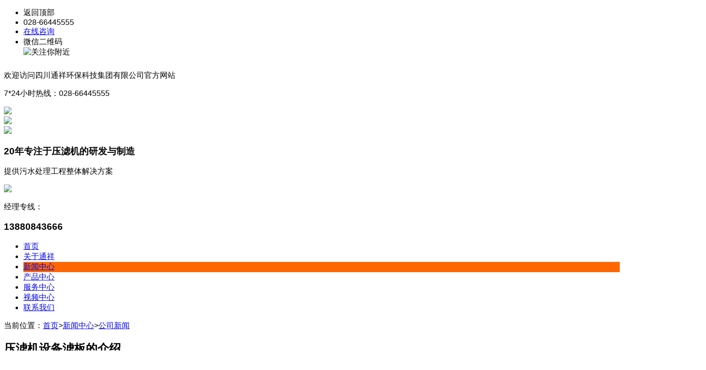

--- FILE ---
content_type: text/html; charset=utf-8
request_url: http://www.scglj.com/gongsixinwen/2018/03-20/430.html
body_size: 6885
content:
<!DOCTYPE html>

<html>
<head>
<meta charset="utf-8">
<title>压滤机设备滤板的介绍 - 公司新闻 - 成都压滤机、四川压滤机、隔膜压滤机、四川通祥集团★三包十年★</title>
<meta name="keywords" content="压滤机、过滤机、板框压滤机、隔膜压滤机、成都陶瓷柱塞泵、卖陶瓷柱塞泵、厢式压滤机、带式压滤机、全自动压滤机、圆板压滤机，压滤机，尾矿压滤机，沙场压滤机 江油沙场污水处理压滤机 洗沙专用压滤机，四川压滤机、成都压滤机、重庆压滤机、贵州压滤机、贵阳压滤机、甘肃压滤机，兰州压滤机，云南压滤机，昆明压滤机，新疆压滤机，西藏压滤机，宁夏压滤机，银川压滤机，青海压滤机，西宁压滤机，西安压滤机，长沙压滤机，武汉压滤机，湖北压滤机，湖南压滤机，杭州压滤机，山东压滤机" />
<meta name="description" content="压滤机设备滤板的介绍 在卧式压滤机设备中，主要可以分为三种类型，分别是厢式压滤机、隔膜压滤机、板框式压滤机，这三种设备最大的区别就是在于过滤室上的结构不同，而过滤室由于由滤板组成，那么他们的滤板也有所不同，所有我们今天就来说说压滤机设备的滤板。 在卧式压滤机设备中，滤板也有三种，板框滤板、隔膜压滤机和厢式滤板。各种厢式滤板就是使用在厢式压滤机设备上，而板框式压滤机使用了两个不同的滤板交错排列而成过滤室，其中包括厢式滤板和板框滤板；最后隔膜压滤机，它也可以有厢式滤板和隔膜压滤机两种滤板构成，也可以" />
<script src="/themes/default/js/jquery-1.8.2.min.js" type="text/javascript"></script>
<link rel="stylesheet" type="text/css" href="/themes/default/css/style.css"/>
<link href="/themes/default/css/fuchuang.css" rel="stylesheet" type="text/css" />
<style type="text/css">
body,td,th {
	font-family: "Microsoft YaHei", Verdana, Arial, Helvetica, sans-serif;
}
</style>
<script type="text/javascript" src="/themes/default/js/jquery.superslide.2.1.1.js"></script>
<script>

$(function() {

	// 悬浮窗口

	$(".yb_conct").hover(function() {

		$(".yb_conct").css("right", "5px");

		$(".yb_bar .yb_ercode").css('height', '200px');

	}, function() {

		$(".yb_conct").css("right", "-127px");

		$(".yb_bar .yb_ercode").css('height', '53px');

	});

	// 返回顶部

	$(".yb_top").click(function() {

		$("html,body").animate({

			'scrollTop': '0px'

		}, 300)

	});

});

</script>

<!-- 代码 开始 -->

<div class="yb_conct">
    <div class="yb_bar">
        <ul>
            <li class="yb_top">返回顶部</li>
            <li class="yb_phone">028-66445555</li>
            <li class="yb_QQ"><a target="_blank" href="http://wpa.qq.com/msgrd?v=3&uin=82390390&site=qq&menu=yes&from=message&isappinstalled=0" title="即刻发送您的需求">在线咨询</a></li>
            <li class="yb_ercode" style="height:53px;">微信二维码<br>
                <img class="hd_qr" src="/themes/default/img/weixin.jpg" width="125" alt="关注你附近"></li>
        </ul>
    </div>
</div>

<!-- 代码 结束 -->

</head>

<body>
<!--顶部-->
<!--防复制防粘贴-->
<script type="text/javascript">document.body.oncontextmenu=document.body.ondragstart= document.body.onselectstart=document.body.onbeforecopy=function(){return false;};
document.body.onselect=document.body.oncopy=document.body.onmouseup=function(){document.selection.empty();};</script>

<div class="top">
    <div class="top_con">
        <div class="top_left">欢迎访问<span style="white-space:normal;">四川通祥环保科技集团有限公司</span>官方网站</div>
        <div class="top_right">
            <p>7*24小时热线：028-66445555</p>
            <div class="kuang">
                <div href="#" class="weixin" onMouseOver="this.className = 'weixin on';" onMouseOut="this.className = 'weixin';"> <img src="/themes/default/img/weixin.gif">
                    <div class="weixin_nr"> <img src="/themes/default/img/dz_ma.jpg"/> </div>
                </div>
            </div>
        </div>
    </div>
</div>

<!--logo-->

<div class="logo">
    <div class="logo_left"> <img src="/themes/default/img/logo.jpg">
        <h3>
	<span>20年</span>专注于压滤机的研发与制造
</h3>
<p>
	提供污水处理工程整体解决方案
</p>    </div>
    <div class="logo_right"> <img src="/themes/default/img/rexian.gif">
        <p>经理专线：</p>
        <h3>13880843666</h3>
    </div>
</div>
<style>
.sub-nav{ position:absolute; width:100%; background:#404144; z-index:999999; left:0; top:50px; display:none;}
</style>
<!--导航-->

<div class="nav">
    <div class="nav_con">
        <ul>
            <li ><a href="/">首页</a></li>
             <li > <a href="/guanyutongxiang/">关于通祥</a>
            	 <ul class="sub-nav">
                	 <li><a href="/gongsijianjie/">公司简介</a></li>
                     <li><a href="/qiyewenhua/">企业文化</a></li>
                     <li><a href="/gongsizizhi/">公司资质</a></li>
                     <li><a href="/jinglizhici/">经理致辞</a></li>
                                    </ul>
                            </li>
             <li style="background:#ff6600;"> <a href="/xinwenzhongxin/">新闻中心</a>
            	 <ul class="sub-nav">
                	 <li><a href="/gongsixinwen/">公司新闻</a></li>
                     <li><a href="/xingyezixun/">行业资讯</a></li>
                     <li><a href="/changjianwenti/">常见问题</a></li>
                     <li><a href="/xiangguanzhishi/">相关知识</a></li>
                                    </ul>
                            </li>
             <li > <a href="/chanpinzhongxin/">产品中心</a>
            	 <ul class="sub-nav">
                	 <li><a href="/xiangshiyalvji/">厢式压滤机</a></li>
                     <li><a href="/bankuangyalvji/">隔膜压滤机</a></li>
                     <li><a href="/daishiyalvji/">板框压滤机</a></li>
                     <li><a href="/peitaochanpin/">圆板压滤机</a></li>
                     <li><a href="/guyefenlixitonggongcheng/">工程案例 </a></li>
                     <li><a href="/yalvjixiliepeijian/">压滤机配件配套</a></li>
                     <li><a href="/shuibengxilie/">压滤机配套水泵</a></li>
                     <li><a href="/dimaishiwushuichulishebei/">地埋式污水处理设备</a></li>
                                    </ul>
                            </li>
             <li > <a href="/fuwuzhongxin/">服务中心</a>
            	 <ul class="sub-nav">
                	 <li><a href="/jiejuefangan/">解决方案</a></li>
                     <li><a href="/chenggonganli/">客户案例</a></li>
                                    </ul>
                            </li>
             <li > <a href="/shipinzhongxin/">视频中心</a>
            	 <ul class="sub-nav">
                	 <li><a href="/donghuayanshi/">动画演示</a></li>
                     <li><a href="/kehuxianchang/">客户现场</a></li>
                     <li><a href="/shijuetongxiang/">视觉通祥</a></li>
                                    </ul>
                            </li>
             <li > <a href="/lianxiwomen/">联系我们</a>
            	            </li>
                    </ul>
    </div>
</div>
 

<!--banner-->

<div class="yyly_banner" style="background: url(/upload/2018-03/14/news_banner1.jpg) no-repeat center;"></div>

<!--小导航-->

<div class="nav_x">
    <div class="nav_x_con"> 当前位置：<a href="/">首页</a>><a href="/xinwenzhongxin/">新闻中心</a>><a href="/gongsixinwen/">公司新闻</a> </div>
</div>
<div class="yyyt">
    <h2>压滤机设备滤板的介绍</h2>
    <p>浏览次数：1812  更新时间：2018-03-20</p>
    <div class="twhp"> 
    	<a style="text-transform:none;text-indent:0px;letter-spacing:normal;font-family:"sans serif", tahoma, verdana, helvetica;font-size:12px;font-style:normal;font-weight:normal;word-spacing:0px;white-space:normal;orphans:2;widows:2;font-variant-ligatures:normal;font-variant-caps:normal;-webkit-text-stroke-width:0px;" href="http://www.scglj.com/" target="_blank">压滤机</a><span style="color:#000000;text-transform:none;text-indent:0px;letter-spacing:normal;font-family:"sans serif", tahoma, verdana, helvetica;font-size:12px;font-style:normal;font-weight:normal;word-spacing:0px;white-space:normal;orphans:2;widows:2;font-variant-ligatures:normal;font-variant-caps:normal;-webkit-text-stroke-width:0px;">设备滤板的介绍</span><br style="color:#000000;text-transform:none;text-indent:0px;letter-spacing:normal;font-family:"sans serif", tahoma, verdana, helvetica;font-size:12px;font-style:normal;font-weight:normal;word-spacing:0px;white-space:normal;orphans:2;widows:2;font-variant-ligatures:normal;font-variant-caps:normal;-webkit-text-stroke-width:0px;" />
<span style="color:#000000;text-transform:none;text-indent:0px;letter-spacing:normal;font-family:"sans serif", tahoma, verdana, helvetica;font-size:12px;font-style:normal;font-weight:normal;word-spacing:0px;float:none;display:inline !important;white-space:normal;orphans:2;widows:2;font-variant-ligatures:normal;font-variant-caps:normal;-webkit-text-stroke-width:0px;"></span><br style="color:#000000;text-transform:none;text-indent:0px;letter-spacing:normal;font-family:"sans serif", tahoma, verdana, helvetica;font-size:12px;font-style:normal;font-weight:normal;word-spacing:0px;white-space:normal;orphans:2;widows:2;font-variant-ligatures:normal;font-variant-caps:normal;-webkit-text-stroke-width:0px;" />
<br style="color:#000000;text-transform:none;text-indent:0px;letter-spacing:normal;font-family:"sans serif", tahoma, verdana, helvetica;font-size:12px;font-style:normal;font-weight:normal;word-spacing:0px;white-space:normal;orphans:2;widows:2;font-variant-ligatures:normal;font-variant-caps:normal;-webkit-text-stroke-width:0px;" />
<span style="color:#000000;text-transform:none;text-indent:0px;letter-spacing:normal;font-family:"sans serif", tahoma, verdana, helvetica;font-size:12px;font-style:normal;font-weight:normal;word-spacing:0px;white-space:normal;orphans:2;widows:2;font-variant-ligatures:normal;font-variant-caps:normal;-webkit-text-stroke-width:0px;">在卧式</span><a style="text-transform:none;text-indent:0px;letter-spacing:normal;font-family:"sans serif", tahoma, verdana, helvetica;font-size:12px;font-style:normal;font-weight:normal;word-spacing:0px;white-space:normal;orphans:2;widows:2;font-variant-ligatures:normal;font-variant-caps:normal;-webkit-text-stroke-width:0px;" href="http://www.scglj.com/" target="_blank"></a><a style="text-transform:none;text-indent:0px;letter-spacing:normal;font-family:"sans serif", tahoma, verdana, helvetica;font-size:12px;font-style:normal;font-weight:normal;word-spacing:0px;white-space:normal;orphans:2;widows:2;font-variant-ligatures:normal;font-variant-caps:normal;-webkit-text-stroke-width:0px;" href="http://www.scglj.com/" target="_blank">压滤机</a><span style="color:#000000;text-transform:none;text-indent:0px;letter-spacing:normal;font-family:"sans serif", tahoma, verdana, helvetica;font-size:12px;font-style:normal;font-weight:normal;word-spacing:0px;white-space:normal;orphans:2;widows:2;font-variant-ligatures:normal;font-variant-caps:normal;-webkit-text-stroke-width:0px;">设备中，主要可以分为三种类型，分别是厢式</span><a style="text-transform:none;text-indent:0px;letter-spacing:normal;font-family:"sans serif", tahoma, verdana, helvetica;font-size:12px;font-style:normal;font-weight:normal;word-spacing:0px;white-space:normal;orphans:2;widows:2;font-variant-ligatures:normal;font-variant-caps:normal;-webkit-text-stroke-width:0px;" href="http://www.scglj.com/" target="_blank">压滤机</a><span style="color:#000000;text-transform:none;text-indent:0px;letter-spacing:normal;font-family:"sans serif", tahoma, verdana, helvetica;font-size:12px;font-style:normal;font-weight:normal;word-spacing:0px;white-space:normal;orphans:2;widows:2;font-variant-ligatures:normal;font-variant-caps:normal;-webkit-text-stroke-width:0px;">、隔膜</span><a style="text-transform:none;text-indent:0px;letter-spacing:normal;font-family:"sans serif", tahoma, verdana, helvetica;font-size:12px;font-style:normal;font-weight:normal;word-spacing:0px;white-space:normal;orphans:2;widows:2;font-variant-ligatures:normal;font-variant-caps:normal;-webkit-text-stroke-width:0px;" href="http://www.scglj.com/" target="_blank">压滤机</a><span style="color:#000000;text-transform:none;text-indent:0px;letter-spacing:normal;font-family:"sans serif", tahoma, verdana, helvetica;font-size:12px;font-style:normal;font-weight:normal;word-spacing:0px;white-space:normal;orphans:2;widows:2;font-variant-ligatures:normal;font-variant-caps:normal;-webkit-text-stroke-width:0px;">、板框式</span><a style="text-transform:none;text-indent:0px;letter-spacing:normal;font-family:"sans serif", tahoma, verdana, helvetica;font-size:12px;font-style:normal;font-weight:normal;word-spacing:0px;white-space:normal;orphans:2;widows:2;font-variant-ligatures:normal;font-variant-caps:normal;-webkit-text-stroke-width:0px;" href="http://www.scglj.com/" target="_blank">压滤机</a><span style="color:#000000;text-transform:none;text-indent:0px;letter-spacing:normal;font-family:"sans serif", tahoma, verdana, helvetica;font-size:12px;font-style:normal;font-weight:normal;word-spacing:0px;white-space:normal;orphans:2;widows:2;font-variant-ligatures:normal;font-variant-caps:normal;-webkit-text-stroke-width:0px;">，这三种设备最大的区别就是在于过滤室上的结构不同，而过滤室由于由滤板组成，那么他们的滤板也有所不同，所有我们今天就来说说</span><a style="text-transform:none;text-indent:0px;letter-spacing:normal;font-family:"sans serif", tahoma, verdana, helvetica;font-size:12px;font-style:normal;font-weight:normal;word-spacing:0px;white-space:normal;orphans:2;widows:2;font-variant-ligatures:normal;font-variant-caps:normal;-webkit-text-stroke-width:0px;" href="http://www.scglj.com/" target="_blank">压滤机</a><span style="color:#000000;text-transform:none;text-indent:0px;letter-spacing:normal;font-family:"sans serif", tahoma, verdana, helvetica;font-size:12px;font-style:normal;font-weight:normal;word-spacing:0px;white-space:normal;orphans:2;widows:2;font-variant-ligatures:normal;font-variant-caps:normal;-webkit-text-stroke-width:0px;">设备的滤板。</span><br style="color:#000000;text-transform:none;text-indent:0px;letter-spacing:normal;font-family:"sans serif", tahoma, verdana, helvetica;font-size:12px;font-style:normal;font-weight:normal;word-spacing:0px;white-space:normal;orphans:2;widows:2;font-variant-ligatures:normal;font-variant-caps:normal;-webkit-text-stroke-width:0px;" />
<br style="color:#000000;text-transform:none;text-indent:0px;letter-spacing:normal;font-family:"sans serif", tahoma, verdana, helvetica;font-size:12px;font-style:normal;font-weight:normal;word-spacing:0px;white-space:normal;orphans:2;widows:2;font-variant-ligatures:normal;font-variant-caps:normal;-webkit-text-stroke-width:0px;" />
<span style="color:#000000;text-transform:none;text-indent:0px;letter-spacing:normal;font-family:"sans serif", tahoma, verdana, helvetica;font-size:12px;font-style:normal;font-weight:normal;word-spacing:0px;white-space:normal;orphans:2;widows:2;font-variant-ligatures:normal;font-variant-caps:normal;-webkit-text-stroke-width:0px;">在卧式</span><a style="text-transform:none;text-indent:0px;letter-spacing:normal;font-family:"sans serif", tahoma, verdana, helvetica;font-size:12px;font-style:normal;font-weight:normal;word-spacing:0px;white-space:normal;orphans:2;widows:2;font-variant-ligatures:normal;font-variant-caps:normal;-webkit-text-stroke-width:0px;" href="http://www.scglj.com/" target="_blank">压滤机</a><span style="color:#000000;text-transform:none;text-indent:0px;letter-spacing:normal;font-family:"sans serif", tahoma, verdana, helvetica;font-size:12px;font-style:normal;font-weight:normal;word-spacing:0px;white-space:normal;orphans:2;widows:2;font-variant-ligatures:normal;font-variant-caps:normal;-webkit-text-stroke-width:0px;">设备中，滤板也有三种，板框滤板、隔膜</span><a style="text-transform:none;text-indent:0px;letter-spacing:normal;font-family:"sans serif", tahoma, verdana, helvetica;font-size:12px;font-style:normal;font-weight:normal;word-spacing:0px;white-space:normal;orphans:2;widows:2;font-variant-ligatures:normal;font-variant-caps:normal;-webkit-text-stroke-width:0px;" href="http://www.scglj.com/" target="_blank">压滤机</a><span style="color:#000000;text-transform:none;text-indent:0px;letter-spacing:normal;font-family:"sans serif", tahoma, verdana, helvetica;font-size:12px;font-style:normal;font-weight:normal;word-spacing:0px;white-space:normal;orphans:2;widows:2;font-variant-ligatures:normal;font-variant-caps:normal;-webkit-text-stroke-width:0px;">和厢式滤板。各种厢式滤板就是使用在厢式</span><a style="text-transform:none;text-indent:0px;letter-spacing:normal;font-family:"sans serif", tahoma, verdana, helvetica;font-size:12px;font-style:normal;font-weight:normal;word-spacing:0px;white-space:normal;orphans:2;widows:2;font-variant-ligatures:normal;font-variant-caps:normal;-webkit-text-stroke-width:0px;" href="http://www.scglj.com/" target="_blank">压滤机</a><span style="color:#000000;text-transform:none;text-indent:0px;letter-spacing:normal;font-family:"sans serif", tahoma, verdana, helvetica;font-size:12px;font-style:normal;font-weight:normal;word-spacing:0px;white-space:normal;orphans:2;widows:2;font-variant-ligatures:normal;font-variant-caps:normal;-webkit-text-stroke-width:0px;">设备上，而板框式</span><a style="text-transform:none;text-indent:0px;letter-spacing:normal;font-family:"sans serif", tahoma, verdana, helvetica;font-size:12px;font-style:normal;font-weight:normal;word-spacing:0px;white-space:normal;orphans:2;widows:2;font-variant-ligatures:normal;font-variant-caps:normal;-webkit-text-stroke-width:0px;" href="http://www.scglj.com/" target="_blank">压滤机</a><span style="color:#000000;text-transform:none;text-indent:0px;letter-spacing:normal;font-family:"sans serif", tahoma, verdana, helvetica;font-size:12px;font-style:normal;font-weight:normal;word-spacing:0px;white-space:normal;orphans:2;widows:2;font-variant-ligatures:normal;font-variant-caps:normal;-webkit-text-stroke-width:0px;">使用了两个不同的滤板交错排列而成过滤室，其中包括厢式滤板和板框滤板；最后隔膜</span><a style="text-transform:none;text-indent:0px;letter-spacing:normal;font-family:"sans serif", tahoma, verdana, helvetica;font-size:12px;font-style:normal;font-weight:normal;word-spacing:0px;white-space:normal;orphans:2;widows:2;font-variant-ligatures:normal;font-variant-caps:normal;-webkit-text-stroke-width:0px;" href="http://www.scglj.com/" target="_blank">压滤机</a><span style="color:#000000;text-transform:none;text-indent:0px;letter-spacing:normal;font-family:"sans serif", tahoma, verdana, helvetica;font-size:12px;font-style:normal;font-weight:normal;word-spacing:0px;white-space:normal;orphans:2;widows:2;font-variant-ligatures:normal;font-variant-caps:normal;-webkit-text-stroke-width:0px;">，它也可以有厢式滤板和隔膜</span><a style="text-transform:none;text-indent:0px;letter-spacing:normal;font-family:"sans serif", tahoma, verdana, helvetica;font-size:12px;font-style:normal;font-weight:normal;word-spacing:0px;white-space:normal;orphans:2;widows:2;font-variant-ligatures:normal;font-variant-caps:normal;-webkit-text-stroke-width:0px;" href="http://www.scglj.com/" target="_blank">压滤机</a><span style="color:#000000;text-transform:none;text-indent:0px;letter-spacing:normal;font-family:"sans serif", tahoma, verdana, helvetica;font-size:12px;font-style:normal;font-weight:normal;word-spacing:0px;white-space:normal;orphans:2;widows:2;font-variant-ligatures:normal;font-variant-caps:normal;-webkit-text-stroke-width:0px;">两种滤板构成，也可以采用一种隔膜滤板构成。</span><br style="color:#000000;text-transform:none;text-indent:0px;letter-spacing:normal;font-family:"sans serif", tahoma, verdana, helvetica;font-size:12px;font-style:normal;font-weight:normal;word-spacing:0px;white-space:normal;orphans:2;widows:2;font-variant-ligatures:normal;font-variant-caps:normal;-webkit-text-stroke-width:0px;" />
<br style="color:#000000;text-transform:none;text-indent:0px;letter-spacing:normal;font-family:"sans serif", tahoma, verdana, helvetica;font-size:12px;font-style:normal;font-weight:normal;word-spacing:0px;white-space:normal;orphans:2;widows:2;font-variant-ligatures:normal;font-variant-caps:normal;-webkit-text-stroke-width:0px;" />
<span style="color:#000000;text-transform:none;text-indent:0px;letter-spacing:normal;font-family:"sans serif", tahoma, verdana, helvetica;font-size:12px;font-style:normal;font-weight:normal;word-spacing:0px;white-space:normal;orphans:2;widows:2;font-variant-ligatures:normal;font-variant-caps:normal;-webkit-text-stroke-width:0px;">厢式滤板是所有滤板中，最基础的类型，其中隔膜滤板和板框滤板就是在它的基础上发展而来的。在的外形很简单，两面想中间凹陷，在底部设计盲点，在底部正中心设计一个大大的分流通道。</span><br style="color:#000000;text-transform:none;text-indent:0px;letter-spacing:normal;font-family:"sans serif", tahoma, verdana, helvetica;font-size:12px;font-style:normal;font-weight:normal;word-spacing:0px;white-space:normal;orphans:2;widows:2;font-variant-ligatures:normal;font-variant-caps:normal;-webkit-text-stroke-width:0px;" />
<br style="color:#000000;text-transform:none;text-indent:0px;letter-spacing:normal;font-family:"sans serif", tahoma, verdana, helvetica;font-size:12px;font-style:normal;font-weight:normal;word-spacing:0px;white-space:normal;orphans:2;widows:2;font-variant-ligatures:normal;font-variant-caps:normal;-webkit-text-stroke-width:0px;" />
<span style="color:#000000;text-transform:none;text-indent:0px;letter-spacing:normal;font-family:"sans serif", tahoma, verdana, helvetica;font-size:12px;font-style:normal;font-weight:normal;word-spacing:0px;white-space:normal;orphans:2;widows:2;font-variant-ligatures:normal;font-variant-caps:normal;-webkit-text-stroke-width:0px;">而板框滤板却打不同。它基本就是空心的，形成一个“口”字形结构，在边缘处设计了一个或两个分流通道口。一般板框滤板不能单独的使用，必须需要厢式滤板的混合使用才能让</span><a style="text-transform:none;text-indent:0px;letter-spacing:normal;font-family:"sans serif", tahoma, verdana, helvetica;font-size:12px;font-style:normal;font-weight:normal;word-spacing:0px;white-space:normal;orphans:2;widows:2;font-variant-ligatures:normal;font-variant-caps:normal;-webkit-text-stroke-width:0px;" href="http://www.scglj.com/" target="_blank">压滤机</a><span style="color:#000000;text-transform:none;text-indent:0px;letter-spacing:normal;font-family:"sans serif", tahoma, verdana, helvetica;font-size:12px;font-style:normal;font-weight:normal;word-spacing:0px;white-space:normal;orphans:2;widows:2;font-variant-ligatures:normal;font-variant-caps:normal;-webkit-text-stroke-width:0px;">设备实现过滤的目的。</span><br style="color:#000000;text-transform:none;text-indent:0px;letter-spacing:normal;font-family:"sans serif", tahoma, verdana, helvetica;font-size:12px;font-style:normal;font-weight:normal;word-spacing:0px;white-space:normal;orphans:2;widows:2;font-variant-ligatures:normal;font-variant-caps:normal;-webkit-text-stroke-width:0px;" />
<br style="color:#000000;text-transform:none;text-indent:0px;letter-spacing:normal;font-family:"sans serif", tahoma, verdana, helvetica;font-size:12px;font-style:normal;font-weight:normal;word-spacing:0px;white-space:normal;orphans:2;widows:2;font-variant-ligatures:normal;font-variant-caps:normal;-webkit-text-stroke-width:0px;" />
<span style="color:#000000;text-transform:none;text-indent:0px;letter-spacing:normal;font-family:"sans serif", tahoma, verdana, helvetica;font-size:12px;font-style:normal;font-weight:normal;word-spacing:0px;white-space:normal;orphans:2;widows:2;font-variant-ligatures:normal;font-variant-caps:normal;-webkit-text-stroke-width:0px;">最后就是隔膜滤板，它是所有滤板中最为复杂的。它的外形就想厢式滤板，而采用了两个中空式结构，这样的特殊结构，当向其中通入物质时，就能让其向外膨胀起来，实现滤板的所占空间增大，从而达到对隔膜滤板之间的滤饼实现二次挤压的目的，使得隔膜</span><a style="text-transform:none;text-indent:0px;letter-spacing:normal;font-family:"sans serif", tahoma, verdana, helvetica;font-size:12px;font-style:normal;font-weight:normal;word-spacing:0px;white-space:normal;orphans:2;widows:2;font-variant-ligatures:normal;font-variant-caps:normal;-webkit-text-stroke-width:0px;" href="http://www.scglj.com/" target="_blank">压滤机</a><span style="color:#000000;text-transform:none;text-indent:0px;letter-spacing:normal;font-family:"sans serif", tahoma, verdana, helvetica;font-size:12px;font-style:normal;font-weight:normal;word-spacing:0px;white-space:normal;orphans:2;widows:2;font-variant-ligatures:normal;font-variant-caps:normal;-webkit-text-stroke-width:0px;">过滤后的滤饼含水率是是所有</span><a style="text-transform:none;text-indent:0px;letter-spacing:normal;font-family:"sans serif", tahoma, verdana, helvetica;font-size:12px;font-style:normal;font-weight:normal;word-spacing:0px;white-space:normal;orphans:2;widows:2;font-variant-ligatures:normal;font-variant-caps:normal;-webkit-text-stroke-width:0px;" href="http://www.scglj.com/" target="_blank">压滤机</a><span style="color:#000000;text-transform:none;text-indent:0px;letter-spacing:normal;font-family:"sans serif", tahoma, verdana, helvetica;font-size:12px;font-style:normal;font-weight:normal;word-spacing:0px;white-space:normal;orphans:2;widows:2;font-variant-ligatures:normal;font-variant-caps:normal;-webkit-text-stroke-width:0px;">设备中最低的。</span><br style="color:#000000;text-transform:none;text-indent:0px;letter-spacing:normal;font-family:"sans serif", tahoma, verdana, helvetica;font-size:12px;font-style:normal;font-weight:normal;word-spacing:0px;white-space:normal;orphans:2;widows:2;font-variant-ligatures:normal;font-variant-caps:normal;-webkit-text-stroke-width:0px;" />
<br style="color:#000000;text-transform:none;text-indent:0px;letter-spacing:normal;font-family:"sans serif", tahoma, verdana, helvetica;font-size:12px;font-style:normal;font-weight:normal;word-spacing:0px;white-space:normal;orphans:2;widows:2;font-variant-ligatures:normal;font-variant-caps:normal;-webkit-text-stroke-width:0px;" />
<span style="color:#000000;text-transform:none;text-indent:0px;letter-spacing:normal;font-family:"sans serif", tahoma, verdana, helvetica;font-size:12px;font-style:normal;font-weight:normal;word-spacing:0px;white-space:normal;orphans:2;widows:2;font-variant-ligatures:normal;font-variant-caps:normal;-webkit-text-stroke-width:0px;">总之，</span><a style="text-transform:none;text-indent:0px;letter-spacing:normal;font-family:"sans serif", tahoma, verdana, helvetica;font-size:12px;font-style:normal;font-weight:normal;word-spacing:0px;white-space:normal;orphans:2;widows:2;font-variant-ligatures:normal;font-variant-caps:normal;-webkit-text-stroke-width:0px;" href="http://www.scglj.com/" target="_blank">压滤机</a><span style="color:#000000;text-transform:none;text-indent:0px;letter-spacing:normal;font-family:"sans serif", tahoma, verdana, helvetica;font-size:12px;font-style:normal;font-weight:normal;word-spacing:0px;white-space:normal;orphans:2;widows:2;font-variant-ligatures:normal;font-variant-caps:normal;-webkit-text-stroke-width:0px;">滤板就是在设备中为设备构建过滤室的板材，它是过滤设备中，比较重要的物件。</span><br style="color:#000000;text-transform:none;text-indent:0px;letter-spacing:normal;font-family:"sans serif", tahoma, verdana, helvetica;font-size:12px;font-style:normal;font-weight:normal;word-spacing:0px;white-space:normal;orphans:2;widows:2;font-variant-ligatures:normal;font-variant-caps:normal;-webkit-text-stroke-width:0px;" />
<span style="color:#000000;text-transform:none;text-indent:0px;letter-spacing:normal;font-family:"sans serif", tahoma, verdana, helvetica;font-size:12px;font-style:normal;font-weight:normal;word-spacing:0px;white-space:normal;orphans:2;widows:2;font-variant-ligatures:normal;font-variant-caps:normal;-webkit-text-stroke-width:0px;">四川通祥机械设备有限公司</span><br style="color:#000000;text-transform:none;text-indent:0px;letter-spacing:normal;font-family:"sans serif", tahoma, verdana, helvetica;font-size:12px;font-style:normal;font-weight:normal;word-spacing:0px;white-space:normal;orphans:2;widows:2;font-variant-ligatures:normal;font-variant-caps:normal;-webkit-text-stroke-width:0px;" />
<br style="color:#000000;text-transform:none;text-indent:0px;letter-spacing:normal;font-family:"sans serif", tahoma, verdana, helvetica;font-size:12px;font-style:normal;font-weight:normal;word-spacing:0px;white-space:normal;orphans:2;widows:2;font-variant-ligatures:normal;font-variant-caps:normal;-webkit-text-stroke-width:0px;" />
<span style="color:#000000;text-transform:none;text-indent:0px;letter-spacing:normal;font-family:"sans serif", tahoma, verdana, helvetica;font-size:12px;font-style:normal;font-weight:normal;word-spacing:0px;white-space:normal;orphans:2;widows:2;font-variant-ligatures:normal;font-variant-caps:normal;-webkit-text-stroke-width:0px;">联系人：高先生（总经理）</span><br style="color:#000000;text-transform:none;text-indent:0px;letter-spacing:normal;font-family:"sans serif", tahoma, verdana, helvetica;font-size:12px;font-style:normal;font-weight:normal;word-spacing:0px;white-space:normal;orphans:2;widows:2;font-variant-ligatures:normal;font-variant-caps:normal;-webkit-text-stroke-width:0px;" />
<span style="color:#000000;text-transform:none;text-indent:0px;letter-spacing:normal;font-family:"sans serif", tahoma, verdana, helvetica;font-size:12px;font-style:normal;font-weight:normal;word-spacing:0px;white-space:normal;orphans:2;widows:2;font-variant-ligatures:normal;font-variant-caps:normal;-webkit-text-stroke-width:0px;">24小时热线：13880843666、18008001800</span><br style="color:#000000;text-transform:none;text-indent:0px;letter-spacing:normal;font-family:"sans serif", tahoma, verdana, helvetica;font-size:12px;font-style:normal;font-weight:normal;word-spacing:0px;white-space:normal;orphans:2;widows:2;font-variant-ligatures:normal;font-variant-caps:normal;-webkit-text-stroke-width:0px;" />
<span style="color:#000000;text-transform:none;text-indent:0px;letter-spacing:normal;font-family:"sans serif", tahoma, verdana, helvetica;font-size:12px;font-style:normal;font-weight:normal;word-spacing:0px;white-space:normal;orphans:2;widows:2;font-variant-ligatures:normal;font-variant-caps:normal;-webkit-text-stroke-width:0px;">销售热线：028-6629 5555<span class="Apple-converted-space">&nbsp;</span></span><br style="color:#000000;text-transform:none;text-indent:0px;letter-spacing:normal;font-family:"sans serif", tahoma, verdana, helvetica;font-size:12px;font-style:normal;font-weight:normal;word-spacing:0px;white-space:normal;orphans:2;widows:2;font-variant-ligatures:normal;font-variant-caps:normal;-webkit-text-stroke-width:0px;" />
<span style="color:#000000;text-transform:none;text-indent:0px;letter-spacing:normal;font-family:"sans serif", tahoma, verdana, helvetica;font-size:12px;font-style:normal;font-weight:normal;word-spacing:0px;white-space:normal;orphans:2;widows:2;font-variant-ligatures:normal;font-variant-caps:normal;-webkit-text-stroke-width:0px;">传 真：028-8475 4766<span class="Apple-converted-space">&nbsp;</span></span><br style="color:#000000;text-transform:none;text-indent:0px;letter-spacing:normal;font-family:"sans serif", tahoma, verdana, helvetica;font-size:12px;font-style:normal;font-weight:normal;word-spacing:0px;white-space:normal;orphans:2;widows:2;font-variant-ligatures:normal;font-variant-caps:normal;-webkit-text-stroke-width:0px;" />
<span style="color:#000000;text-transform:none;text-indent:0px;letter-spacing:normal;font-family:"sans serif", tahoma, verdana, helvetica;font-size:12px;font-style:normal;font-weight:normal;word-spacing:0px;white-space:normal;orphans:2;widows:2;font-variant-ligatures:normal;font-variant-caps:normal;-webkit-text-stroke-width:0px;">售后热线：028-6609 7575</span><br style="color:#000000;text-transform:none;text-indent:0px;letter-spacing:normal;font-family:"sans serif", tahoma, verdana, helvetica;font-size:12px;font-style:normal;font-weight:normal;word-spacing:0px;white-space:normal;orphans:2;widows:2;font-variant-ligatures:normal;font-variant-caps:normal;-webkit-text-stroke-width:0px;" />
<span style="color:#000000;text-transform:none;text-indent:0px;letter-spacing:normal;font-family:"sans serif", tahoma, verdana, helvetica;font-size:12px;font-style:normal;font-weight:normal;word-spacing:0px;white-space:normal;orphans:2;widows:2;font-variant-ligatures:normal;font-variant-caps:normal;-webkit-text-stroke-width:0px;">传 真：028-8475 4766</span><br style="color:#000000;text-transform:none;text-indent:0px;letter-spacing:normal;font-family:"sans serif", tahoma, verdana, helvetica;font-size:12px;font-style:normal;font-weight:normal;word-spacing:0px;white-space:normal;orphans:2;widows:2;font-variant-ligatures:normal;font-variant-caps:normal;-webkit-text-stroke-width:0px;" />
<span style="color:#000000;text-transform:none;text-indent:0px;letter-spacing:normal;font-family:"sans serif", tahoma, verdana, helvetica;font-size:12px;font-style:normal;font-weight:normal;word-spacing:0px;white-space:normal;orphans:2;widows:2;font-variant-ligatures:normal;font-variant-caps:normal;-webkit-text-stroke-width:0px;">网址：http://www.66445555.cn</span><br style="color:#000000;text-transform:none;text-indent:0px;letter-spacing:normal;font-family:"sans serif", tahoma, verdana, helvetica;font-size:12px;font-style:normal;font-weight:normal;word-spacing:0px;white-space:normal;orphans:2;widows:2;font-variant-ligatures:normal;font-variant-caps:normal;-webkit-text-stroke-width:0px;" />
<span style="color:#000000;text-transform:none;text-indent:0px;letter-spacing:normal;font-family:"sans serif", tahoma, verdana, helvetica;font-size:12px;font-style:normal;font-weight:normal;word-spacing:0px;white-space:normal;orphans:2;widows:2;font-variant-ligatures:normal;font-variant-caps:normal;-webkit-text-stroke-width:0px;">电子信箱：82390390@qq.com<span class="Apple-converted-space">&nbsp;</span></span><br style="color:#000000;text-transform:none;text-indent:0px;letter-spacing:normal;font-family:"sans serif", tahoma, verdana, helvetica;font-size:12px;font-style:normal;font-weight:normal;word-spacing:0px;white-space:normal;orphans:2;widows:2;font-variant-ligatures:normal;font-variant-caps:normal;-webkit-text-stroke-width:0px;" />
<p style="margin:5px 0px;color:#000000;text-transform:none;text-indent:0px;letter-spacing:normal;font-family:"sans serif", tahoma, verdana, helvetica;font-size:12px;font-style:normal;font-weight:normal;word-spacing:0px;white-space:normal;word-wrap:break-word;orphans:2;widows:2;font-variant-ligatures:normal;font-variant-caps:normal;-webkit-text-stroke-width:0px;">
	<span style="color:#000000;">业务QQ1:82390390 QQ2:435556000</span>
</p>
<p style="margin:5px 0px;color:#000000;text-transform:none;text-indent:0px;letter-spacing:normal;font-family:"sans serif", tahoma, verdana, helvetica;font-size:12px;font-style:normal;font-weight:normal;word-spacing:0px;white-space:normal;word-wrap:break-word;orphans:2;widows:2;font-variant-ligatures:normal;font-variant-caps:normal;-webkit-text-stroke-width:0px;">
	<span style="color:#000000;"><span>&nbsp;（</span><a href="http://www.scglj.com/">通祥集团压滤机</a><span>&nbsp;</span><a href="http://www.scglj.com/">四川压滤机</a><span>&nbsp;&nbsp;</span><a href="http://www.scglj.com/">成都压滤机</a><span>&nbsp;&nbsp;</span><a href="http://www.scglj.com/">压滤机</a><span>&nbsp;&nbsp;</span><a href="http://www.scglj.com/">板框压滤机</a><span>&nbsp;&nbsp;</span><a href="http://www.scglj.com/">隔膜压滤机</a><span>&nbsp;</span><a href="http://www.scglj.com/">云南压滤机</a><span>&nbsp;&nbsp;</span><a href="http://www.scglj.com/">昆明压滤机</a><span>&nbsp;&nbsp;</span><a href="http://www.scglj.com/" target="_blank">过滤机</a><span>）（&nbsp;&nbsp;</span><a href="http://www.txjtylj.com/">通祥集团压滤机</a><span>&nbsp;</span><a href="http://www.txjtylj.com/">四川压滤机</a><span>&nbsp;&nbsp;</span><a href="http://www.txjtylj.com/">成都压滤机</a><span>&nbsp;&nbsp;</span><a href="http://www.txjtylj.com/">压滤机</a><span>&nbsp;&nbsp;</span><a href="http://www.txjtylj.com/">板框压滤机</a><span>&nbsp;</span><a href="http://www.txjtylj.com/">隔膜压滤机</a><span>&nbsp;</span><a href="http://www.txjtylj.com/">云南压滤机</a><span>&nbsp;&nbsp;</span><a href="http://www.txjtylj.com/">昆明压滤机</a><span>&nbsp;&nbsp;</span><a href="http://www.txjtylj.com/" target="_blank">过滤机</a><span>）（</span><a href="http://www.ynylj.com/">通祥集团压滤机</a><span>&nbsp;</span><a href="http://www.ynylj.com/">四川压滤机</a><span>&nbsp;&nbsp;</span><a href="http://www.ynylj.com/">成都压滤机</a><span>&nbsp;&nbsp;</span><a href="http://www.ynylj.com/">压滤机</a><span>&nbsp;&nbsp;</span><a href="http://www.ynylj.com/">板框压滤机</a><span>&nbsp;&nbsp;</span><a href="http://www.ynylj.com/">隔膜压滤机</a><span>&nbsp;</span><a href="http://www.ynylj.com/">云南压滤机</a><span>&nbsp;&nbsp;</span><a href="http://www.ynylj.com/">昆明压滤机</a><span>&nbsp;&nbsp;</span><a href="http://www.ynylj.com/" target="_blank">过滤机</a><span>）（</span><a href="http://www.txylj.com/">通祥集团压滤机</a><span>&nbsp;</span><a href="http://www.txylj.com/">四川压滤机</a><span>&nbsp;&nbsp;</span><a href="http://www.txylj.com/">成都压滤机</a><span>&nbsp;&nbsp;</span><a href="http://www.txylj.com/">压滤机</a><span>&nbsp;&nbsp;</span><a href="http://www.txylj.com/">板框压滤机</a><span>&nbsp;&nbsp;</span><a href="http://www.txylj.com/">隔膜压滤机</a><span>&nbsp;</span><a href="http://www.txylj.com/">云南压滤机</a><span>&nbsp;&nbsp;</span><a href="http://www.txylj.com/">昆明压滤机</a><span>&nbsp;&nbsp;</span><a href="http://www.txylj.com/" target="_blank">过滤机</a><span>）</span></span>
</p>        <ul>
            <li><span>上一篇： 
        <a href="/gongsixinwen/2018/03-20/426.html">压滤机设备走过的哪些历史</a> 
     </span> </li>
            <li><span>下一篇： 
        <a href="/gongsixinwen/2018/03-20/431.html">制造一台压滤机真的不容易</a> 
     
</span> </li>
        </ul>
    </div>
</div>
<div class="khal" id="anli">
    <h2>客户案例</h2>
    
    <!--开始图片间歇性无缝滚动-->
    
    <div class="picScroll-left">
        <div class="bd">
            <ul class="picList">
                 <li>
                    <div class="pic"><a href="/chenggonganli/2018/03-15/135.html" target="_blank"><img src="/upload/2018-03/15/11F91916192YC-2529f.jpg" /></a></div>
                    <div class="title"><a href="/chenggonganli/2018/03-15/135.html" target="_blank">阿坝州水厂处理压...</a></div>
                </li>
                 <li>
                    <div class="pic"><a href="/chenggonganli/2018/03-15/198.html" target="_blank"><img src="/upload/2018-03/15/shizhengwuniddd.jpg" /></a></div>
                    <div class="title"><a href="/chenggonganli/2018/03-15/198.html" target="_blank">成都成华区污泥处...</a></div>
                </li>
                            </ul>
        </div>
    </div>
    
    <!--结束图片间歇性无缝滚动--> 
    
</div>
<div class="tjcp" id="tuijian">
    <h2>推荐产品</h2>
    
    <!--开始图片间歇性无缝滚动-->
    
    <div class="picScroll-left">
        <div class="bd">
            <ul class="picList">
                 <li>
                    <div class="pic"><a href="/yalvjilvban/2022/10-24/310.html" target="_blank"><img src="/upload/2018-03/18/432.jpg" /></a></div>
                    <div class="title"><a href="/yalvjilvban/2022/10-24/310.html" target="_blank">压滤机进料压力检...</a></div>
                </li>
                 <li>
                    <div class="pic"><a href="/yalvjilvban/2022/10-24/311.html" target="_blank"><img src="/upload/2018-03/18/460.jpg" /></a></div>
                    <div class="title"><a href="/yalvjilvban/2022/10-24/311.html" target="_blank">压滤机专用滤布</a></div>
                </li>
                 <li>
                    <div class="pic"><a href="/jianzhufeishuiguolvyitihua/2022/10-24/647.html" target="_blank"><img src="/upload/2018-11/13/longzhaopian110kaobei.jpg" /></a></div>
                    <div class="title"><a href="/jianzhufeishuiguolvyitihua/2022/10-24/647.html" target="_blank">成都市城市生活污...</a></div>
                </li>
                 <li>
                    <div class="pic"><a href="/shiyouwushuizhuanyongyalvji/2022/10-24/316.html" target="_blank"><img src="/upload/2018-03/20/shiyouyalvjishiyongxianchang2.jpg" /></a></div>
                    <div class="title"><a href="/shiyouwushuizhuanyongyalvji/2022/10-24/316.html" target="_blank">1000型钻井污泥专...</a></div>
                </li>
                 <li>
                    <div class="pic"><a href="/yeyayajinyalvji/2022/10-24/623.html" target="_blank"><img src="/upload/2018-12/10/638f0571221c4c5687faf6244a30725ekaobei.jpg" /></a></div>
                    <div class="title"><a href="/yeyayajinyalvji/2022/10-24/623.html" target="_blank">700型厢式压滤机</a></div>
                </li>
                 <li>
                    <div class="pic"><a href="/gaoyayuanbanyalvji/2021/12-09/295.html" target="_blank"><img src="/upload/2018-03/18/10.jpg" /></a></div>
                    <div class="title"><a href="/gaoyayuanbanyalvji/2021/12-09/295.html" target="_blank"> 1100-1400型高压...</a></div>
                </li>
                 <li>
                    <div class="pic"><a href="/gaoyayuanbanyalvji/2021/12-09/294.html" target="_blank"><img src="/upload/2018-03/18/29.jpg" /></a></div>
                    <div class="title"><a href="/gaoyayuanbanyalvji/2021/12-09/294.html" target="_blank">1080和1100型高压...</a></div>
                </li>
                 <li>
                    <div class="pic"><a href="/putonggemoyalvji/2021/09-27/287.html" target="_blank"><img src="/upload/2018-03/15/yyyyyyy.jpg" /></a></div>
                    <div class="title"><a href="/putonggemoyalvji/2021/09-27/287.html" target="_blank">800型手动卸料隔膜...</a></div>
                </li>
                 <li>
                    <div class="pic"><a href="/putonggemoyalvji/2021/09-27/217.html" target="_blank"><img src="/upload/2018-03/15/yyyyyyy.jpg" /></a></div>
                    <div class="title"><a href="/putonggemoyalvji/2021/09-27/217.html" target="_blank">1000型手动卸料隔...</a></div>
                </li>
                 <li>
                    <div class="pic"><a href="/putonggemoyalvji/2021/09-27/222.html" target="_blank"><img src="/upload/2018-03/15/630xinggemoyalvji.jpg" /></a></div>
                    <div class="title"><a href="/putonggemoyalvji/2021/09-27/222.html" target="_blank">630型隔膜压滤机</a></div>
                </li>
                            </ul>
        </div>
    </div>
    
    <!--结束图片间歇性无缝滚动--> 
    
</div>

<!--footer-->

<div class="footer">
    <div class="footer_con">
        <div class="footer_con_left">
            <ul>
                <li>
                    <h3>关于通祥</h3>
                     <a href="/gongsijianjie/" target="_blank"><i></i>公司简介</a> <a href="/qiyewenhua/" target="_blank"><i></i>企业文化</a> <a href="/gongsizizhi/" target="_blank"><i></i>公司资质</a> <a href="/jinglizhici/" target="_blank"><i></i>经理致辞</a></li>
                <li>
                    <h3>产品展示</h3>
                     <a href="/xiangshiyalvji/" target="_blank"><i></i>厢式压滤机</a> <a href="/bankuangyalvji/" target="_blank"><i></i>隔膜压滤机</a> <a href="/daishiyalvji/" target="_blank"><i></i>板框压滤机</a> <a href="/peitaochanpin/" target="_blank"><i></i>圆板压滤机</a> <a href="/guyefenlixitonggongcheng/" target="_blank"><i></i>工程案例 </a> <a href="/yalvjixiliepeijian/" target="_blank"><i></i>压滤机配件配套</a> <a href="/shuibengxilie/" target="_blank"><i></i>压滤机配套水泵</a> <a href="/dimaishiwushuichulishebei/" target="_blank"><i></i>地埋式污水处理设备</a></li></li>
                <li>
                    <h3>服务中心</h3>
                     <a href="/jiejuefangan/" target="_blank"><i></i>解决方案</a> <a href="/chenggonganli/" target="_blank"><i></i>客户案例</a></li></li>
                <li>
                    <h3>视频中心</h3>
                     <a href="/donghuayanshi/" target="_blank"><i></i>动画演示</a> <a href="/kehuxianchang/" target="_blank"><i></i>客户现场</a> <a href="/shijuetongxiang/" target="_blank"><i></i>视觉通祥</a></li> </li>
            </ul>
        </div>
        <div class="footer_con_right"> <i>通祥营销</i>
            <h3>028-66445555   13880843666</h3>
            <p>地址：地址：中国（四川）自由贸易青白江试验区清泉大道一段718号</p>
            <div class="ma"> <span>扫一扫关注我们：</span> <img src="/themes/default/img/erweima.jpg"> </div>
            <div class="lian"> <span>友情链接：</span>  <a href='http://www.scglj.com/' target='_blank'>压滤机</a> <a href='http://www.txjtylj.com/' target='_blank'>成都压滤机</a> <a href='http://www.txjtylj.com/' target='_blank'>隔膜压滤机</a> <a href='http://www.scglj.com/' target='_blank'>四川压滤机</a> <a href='http://www.txfff.com/' target='_blank'>隔膜压滤机</a> <a href='http://www.txfff.com/' target='_blank'>成都压滤机</a> <a href='http://www.guruicha.com/' target='_blank'>压滤机</a> <a href='http://www.txfff.com/' target='_blank'>四川压滤机</a> <a href='http://www.txylj.com/' target='_blank'>杭州通祥压滤机</a></div>
        </div>
    </div>
</div>

<!--底部-->

<div class="dibu">
    <div class="dibu_con">
        <div class="dibu_left">版权所有 © 四川通祥环保科技集团有限公司 <a href="http://www.miitbeian.gov.cn" target="_blank"><span style="color:#3D3D3D;font-family:" text-wrap:wrap;background-color:#fafafa;"=""><span style="font-family:微软雅黑;">蜀</span><span style="font-family:微软雅黑;">ICP备2025164358号-1&nbsp;</span></span><br /></a> </div>
        <div style="padding-top:22px; width:60px; height:20px; float:left;"> </div>
        <div class="dibu_right"> <a href="/chanpinzhongxin/" target="_blank" style="background:none;">产品展示</a> <a href="/fuwuzhongxin/" target="_blank">服务中心</a> <a href="/shipinzhongxin/" target="_blank">视频中心</a> <a href="/lianxiwomen/" target="_blank">联系我们</a> </div>
    </div>
</div>
<script src="/themes/default/js/common.js"></script>
<div style="display:none"><script>
(function(){
    var bp = document.createElement('script');
    var curProtocol = window.location.protocol.split(':')[0];
    if (curProtocol === 'https') {
        bp.src = 'https://zz.bdstatic.com/linksubmit/push.js';
    }
    else {
        bp.src = 'http://push.zhanzhang.baidu.com/push.js';
    }
    var s = document.getElementsByTagName("script")[0];
    s.parentNode.insertBefore(bp, s);
})();
</script></div> 

<!--图片间歇性无缝滚动--> 

<script type="text/javascript">



	jQuery(".picScroll-left").slide({titCell:".hd ul",mainCell:".bd ul",autoPage:true,effect:"left",autoPlay:true,scroll:4,vis:4,trigger:"click"});



</script>
</body>
</html>
